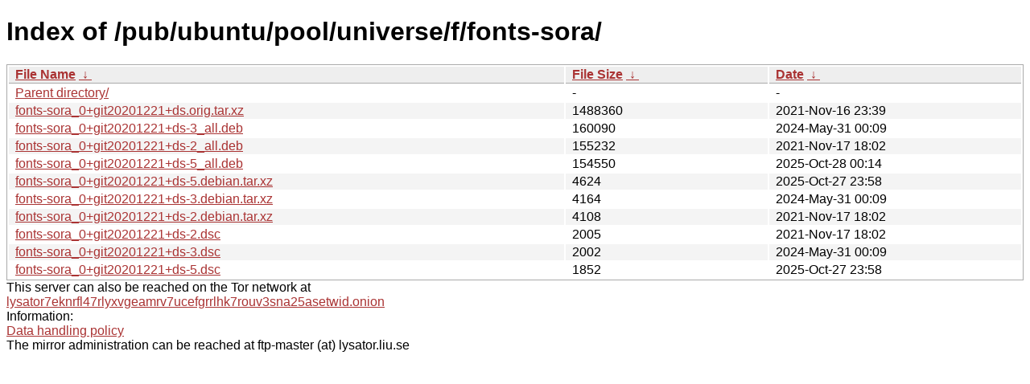

--- FILE ---
content_type: text/html; charset=utf-8
request_url: https://ftp.lysator.liu.se/pub/ubuntu/pool/universe/f/fonts-sora/?C=S&O=D
body_size: 4141
content:
<!DOCTYPE html><html><head><meta http-equiv="content-type" content="text/html; charset=utf-8"><meta name="viewport" content="width=device-width"><style type="text/css">body,html {background:#fff;font-family:"Bitstream Vera Sans","Lucida Grande","Lucida Sans Unicode",Lucidux,Verdana,Lucida,sans-serif;}tr:nth-child(even) {background:#f4f4f4;}th,td {padding:0.1em 0.5em;}th {text-align:left;font-weight:bold;background:#eee;border-bottom:1px solid #aaa;}#list {border:1px solid #aaa;width:100%;}a {color:#a33;}a:hover {color:#e33;}</style>

<title>Index of /pub/ubuntu/pool/universe/f/fonts-sora/</title>
</head><body><h1>Index of /pub/ubuntu/pool/universe/f/fonts-sora/</h1>
<table id="list"><thead><tr><th style="width:55%"><a href="?C=N&amp;O=A">File Name</a>&nbsp;<a href="?C=N&amp;O=D">&nbsp;&darr;&nbsp;</a></th><th style="width:20%"><a href="?C=S&amp;O=A">File Size</a>&nbsp;<a href="?C=S&amp;O=D">&nbsp;&darr;&nbsp;</a></th><th style="width:25%"><a href="?C=M&amp;O=A">Date</a>&nbsp;<a href="?C=M&amp;O=D">&nbsp;&darr;&nbsp;</a></th></tr></thead>
<tbody><tr><td class="link"><a href="../?C=S&amp;O=D">Parent directory/</a></td><td class="size">-</td><td class="date">-</td></tr>
<tr><td class="link"><a href="fonts-sora_0%2Bgit20201221%2Bds.orig.tar.xz" title="fonts-sora_0+git20201221+ds.orig.tar.xz">fonts-sora_0+git20201221+ds.orig.tar.xz</a></td><td class="size">            1488360</td><td class="date">2021-Nov-16 23:39</td></tr>
<tr><td class="link"><a href="fonts-sora_0%2Bgit20201221%2Bds-3_all.deb" title="fonts-sora_0+git20201221+ds-3_all.deb">fonts-sora_0+git20201221+ds-3_all.deb</a></td><td class="size">             160090</td><td class="date">2024-May-31 00:09</td></tr>
<tr><td class="link"><a href="fonts-sora_0%2Bgit20201221%2Bds-2_all.deb" title="fonts-sora_0+git20201221+ds-2_all.deb">fonts-sora_0+git20201221+ds-2_all.deb</a></td><td class="size">             155232</td><td class="date">2021-Nov-17 18:02</td></tr>
<tr><td class="link"><a href="fonts-sora_0%2Bgit20201221%2Bds-5_all.deb" title="fonts-sora_0+git20201221+ds-5_all.deb">fonts-sora_0+git20201221+ds-5_all.deb</a></td><td class="size">             154550</td><td class="date">2025-Oct-28 00:14</td></tr>
<tr><td class="link"><a href="fonts-sora_0%2Bgit20201221%2Bds-5.debian.tar.xz" title="fonts-sora_0+git20201221+ds-5.debian.tar.xz">fonts-sora_0+git20201221+ds-5.debian.tar.xz</a></td><td class="size">               4624</td><td class="date">2025-Oct-27 23:58</td></tr>
<tr><td class="link"><a href="fonts-sora_0%2Bgit20201221%2Bds-3.debian.tar.xz" title="fonts-sora_0+git20201221+ds-3.debian.tar.xz">fonts-sora_0+git20201221+ds-3.debian.tar.xz</a></td><td class="size">               4164</td><td class="date">2024-May-31 00:09</td></tr>
<tr><td class="link"><a href="fonts-sora_0%2Bgit20201221%2Bds-2.debian.tar.xz" title="fonts-sora_0+git20201221+ds-2.debian.tar.xz">fonts-sora_0+git20201221+ds-2.debian.tar.xz</a></td><td class="size">               4108</td><td class="date">2021-Nov-17 18:02</td></tr>
<tr><td class="link"><a href="fonts-sora_0%2Bgit20201221%2Bds-2.dsc" title="fonts-sora_0+git20201221+ds-2.dsc">fonts-sora_0+git20201221+ds-2.dsc</a></td><td class="size">               2005</td><td class="date">2021-Nov-17 18:02</td></tr>
<tr><td class="link"><a href="fonts-sora_0%2Bgit20201221%2Bds-3.dsc" title="fonts-sora_0+git20201221+ds-3.dsc">fonts-sora_0+git20201221+ds-3.dsc</a></td><td class="size">               2002</td><td class="date">2024-May-31 00:09</td></tr>
<tr><td class="link"><a href="fonts-sora_0%2Bgit20201221%2Bds-5.dsc" title="fonts-sora_0+git20201221+ds-5.dsc">fonts-sora_0+git20201221+ds-5.dsc</a></td><td class="size">               1852</td><td class="date">2025-Oct-27 23:58</td></tr>
</tbody></table><div>This server can also be reached on the Tor network at</div>
<div><a href="http://lysator7eknrfl47rlyxvgeamrv7ucefgrrlhk7rouv3sna25asetwid.onion/">lysator7eknrfl47rlyxvgeamrv7ucefgrrlhk7rouv3sna25asetwid.onion</a></div>
<div>Information:</div>
<div><a href="/datahanteringspolicy.txt">Data handling policy</a></div>
<div>The mirror administration can be reached at ftp-master (at) lysator.liu.se</div>
